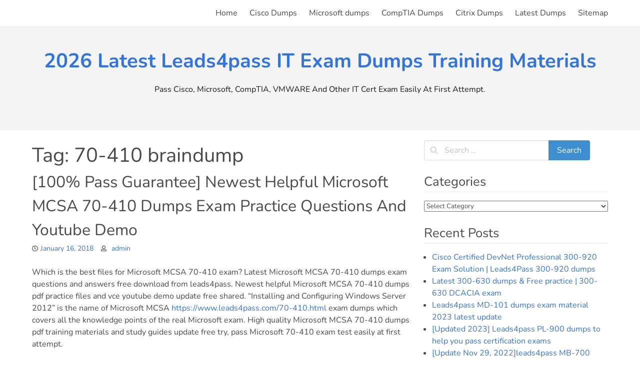

--- FILE ---
content_type: text/html; charset=UTF-8
request_url: https://www.certificationdemo.com/tag/70-410-braindump/
body_size: 12457
content:
<!doctype html>
<html lang="en-US">
<head>
	<meta charset="UTF-8">
	<meta name="viewport" content="width=device-width, initial-scale=1">
	<link rel="profile" href="https://gmpg.org/xfn/11">

	<meta name='robots' content='index, follow, max-image-preview:large, max-snippet:-1, max-video-preview:-1' />

	<!-- This site is optimized with the Yoast SEO plugin v26.6 - https://yoast.com/wordpress/plugins/seo/ -->
	<title>70-410 braindump - 2026 Latest Leads4pass IT Exam Dumps Training Materials</title>
	<link rel="canonical" href="https://www.certificationdemo.com/tag/70-410-braindump/" />
	<meta property="og:locale" content="en_US" />
	<meta property="og:type" content="article" />
	<meta property="og:title" content="70-410 braindump - 2026 Latest Leads4pass IT Exam Dumps Training Materials" />
	<meta property="og:url" content="https://www.certificationdemo.com/tag/70-410-braindump/" />
	<meta property="og:site_name" content="2026 Latest Leads4pass IT Exam Dumps Training Materials" />
	<meta name="twitter:card" content="summary_large_image" />
	<script type="application/ld+json" class="yoast-schema-graph">{"@context":"https://schema.org","@graph":[{"@type":"CollectionPage","@id":"https://www.certificationdemo.com/tag/70-410-braindump/","url":"https://www.certificationdemo.com/tag/70-410-braindump/","name":"70-410 braindump - 2026 Latest Leads4pass IT Exam Dumps Training Materials","isPartOf":{"@id":"https://www.certificationdemo.com/#website"},"breadcrumb":{"@id":"https://www.certificationdemo.com/tag/70-410-braindump/#breadcrumb"},"inLanguage":"en-US"},{"@type":"BreadcrumbList","@id":"https://www.certificationdemo.com/tag/70-410-braindump/#breadcrumb","itemListElement":[{"@type":"ListItem","position":1,"name":"Home","item":"https://www.certificationdemo.com/"},{"@type":"ListItem","position":2,"name":"70-410 braindump"}]},{"@type":"WebSite","@id":"https://www.certificationdemo.com/#website","url":"https://www.certificationdemo.com/","name":"2026 Latest Leads4pass IT Exam Dumps Training Materials","description":"Pass Cisco, Microsoft, CompTIA, VMWARE And Other IT Cert Exam Easily At First Attempt.","publisher":{"@id":"https://www.certificationdemo.com/#/schema/person/8e30c2147094e3d7347a3dc8fbe413f3"},"potentialAction":[{"@type":"SearchAction","target":{"@type":"EntryPoint","urlTemplate":"https://www.certificationdemo.com/?s={search_term_string}"},"query-input":{"@type":"PropertyValueSpecification","valueRequired":true,"valueName":"search_term_string"}}],"inLanguage":"en-US"},{"@type":["Person","Organization"],"@id":"https://www.certificationdemo.com/#/schema/person/8e30c2147094e3d7347a3dc8fbe413f3","name":"admin","image":{"@type":"ImageObject","inLanguage":"en-US","@id":"https://www.certificationdemo.com/#/schema/person/image/","url":"https://www.certificationdemo.com/wp-content/uploads/2019/08/logo.jpg","contentUrl":"https://www.certificationdemo.com/wp-content/uploads/2019/08/logo.jpg","width":298,"height":146,"caption":"admin"},"logo":{"@id":"https://www.certificationdemo.com/#/schema/person/image/"}}]}</script>
	<!-- / Yoast SEO plugin. -->


<link rel="alternate" type="application/rss+xml" title="2026 Latest Leads4pass IT Exam Dumps Training Materials &raquo; Feed" href="https://www.certificationdemo.com/feed/" />
<link rel="alternate" type="application/rss+xml" title="2026 Latest Leads4pass IT Exam Dumps Training Materials &raquo; Comments Feed" href="https://www.certificationdemo.com/comments/feed/" />
<link rel="alternate" type="application/rss+xml" title="2026 Latest Leads4pass IT Exam Dumps Training Materials &raquo; 70-410 braindump Tag Feed" href="https://www.certificationdemo.com/tag/70-410-braindump/feed/" />
<style id='wp-img-auto-sizes-contain-inline-css' type='text/css'>
img:is([sizes=auto i],[sizes^="auto," i]){contain-intrinsic-size:3000px 1500px}
/*# sourceURL=wp-img-auto-sizes-contain-inline-css */
</style>
<style id='wp-block-library-inline-css' type='text/css'>
:root{--wp-block-synced-color:#7a00df;--wp-block-synced-color--rgb:122,0,223;--wp-bound-block-color:var(--wp-block-synced-color);--wp-editor-canvas-background:#ddd;--wp-admin-theme-color:#007cba;--wp-admin-theme-color--rgb:0,124,186;--wp-admin-theme-color-darker-10:#006ba1;--wp-admin-theme-color-darker-10--rgb:0,107,160.5;--wp-admin-theme-color-darker-20:#005a87;--wp-admin-theme-color-darker-20--rgb:0,90,135;--wp-admin-border-width-focus:2px}@media (min-resolution:192dpi){:root{--wp-admin-border-width-focus:1.5px}}.wp-element-button{cursor:pointer}:root .has-very-light-gray-background-color{background-color:#eee}:root .has-very-dark-gray-background-color{background-color:#313131}:root .has-very-light-gray-color{color:#eee}:root .has-very-dark-gray-color{color:#313131}:root .has-vivid-green-cyan-to-vivid-cyan-blue-gradient-background{background:linear-gradient(135deg,#00d084,#0693e3)}:root .has-purple-crush-gradient-background{background:linear-gradient(135deg,#34e2e4,#4721fb 50%,#ab1dfe)}:root .has-hazy-dawn-gradient-background{background:linear-gradient(135deg,#faaca8,#dad0ec)}:root .has-subdued-olive-gradient-background{background:linear-gradient(135deg,#fafae1,#67a671)}:root .has-atomic-cream-gradient-background{background:linear-gradient(135deg,#fdd79a,#004a59)}:root .has-nightshade-gradient-background{background:linear-gradient(135deg,#330968,#31cdcf)}:root .has-midnight-gradient-background{background:linear-gradient(135deg,#020381,#2874fc)}:root{--wp--preset--font-size--normal:16px;--wp--preset--font-size--huge:42px}.has-regular-font-size{font-size:1em}.has-larger-font-size{font-size:2.625em}.has-normal-font-size{font-size:var(--wp--preset--font-size--normal)}.has-huge-font-size{font-size:var(--wp--preset--font-size--huge)}.has-text-align-center{text-align:center}.has-text-align-left{text-align:left}.has-text-align-right{text-align:right}.has-fit-text{white-space:nowrap!important}#end-resizable-editor-section{display:none}.aligncenter{clear:both}.items-justified-left{justify-content:flex-start}.items-justified-center{justify-content:center}.items-justified-right{justify-content:flex-end}.items-justified-space-between{justify-content:space-between}.screen-reader-text{border:0;clip-path:inset(50%);height:1px;margin:-1px;overflow:hidden;padding:0;position:absolute;width:1px;word-wrap:normal!important}.screen-reader-text:focus{background-color:#ddd;clip-path:none;color:#444;display:block;font-size:1em;height:auto;left:5px;line-height:normal;padding:15px 23px 14px;text-decoration:none;top:5px;width:auto;z-index:100000}html :where(.has-border-color){border-style:solid}html :where([style*=border-top-color]){border-top-style:solid}html :where([style*=border-right-color]){border-right-style:solid}html :where([style*=border-bottom-color]){border-bottom-style:solid}html :where([style*=border-left-color]){border-left-style:solid}html :where([style*=border-width]){border-style:solid}html :where([style*=border-top-width]){border-top-style:solid}html :where([style*=border-right-width]){border-right-style:solid}html :where([style*=border-bottom-width]){border-bottom-style:solid}html :where([style*=border-left-width]){border-left-style:solid}html :where(img[class*=wp-image-]){height:auto;max-width:100%}:where(figure){margin:0 0 1em}html :where(.is-position-sticky){--wp-admin--admin-bar--position-offset:var(--wp-admin--admin-bar--height,0px)}@media screen and (max-width:600px){html :where(.is-position-sticky){--wp-admin--admin-bar--position-offset:0px}}

/*# sourceURL=wp-block-library-inline-css */
</style><style id='global-styles-inline-css' type='text/css'>
:root{--wp--preset--aspect-ratio--square: 1;--wp--preset--aspect-ratio--4-3: 4/3;--wp--preset--aspect-ratio--3-4: 3/4;--wp--preset--aspect-ratio--3-2: 3/2;--wp--preset--aspect-ratio--2-3: 2/3;--wp--preset--aspect-ratio--16-9: 16/9;--wp--preset--aspect-ratio--9-16: 9/16;--wp--preset--color--black: #000000;--wp--preset--color--cyan-bluish-gray: #abb8c3;--wp--preset--color--white: #ffffff;--wp--preset--color--pale-pink: #f78da7;--wp--preset--color--vivid-red: #cf2e2e;--wp--preset--color--luminous-vivid-orange: #ff6900;--wp--preset--color--luminous-vivid-amber: #fcb900;--wp--preset--color--light-green-cyan: #7bdcb5;--wp--preset--color--vivid-green-cyan: #00d084;--wp--preset--color--pale-cyan-blue: #8ed1fc;--wp--preset--color--vivid-cyan-blue: #0693e3;--wp--preset--color--vivid-purple: #9b51e0;--wp--preset--gradient--vivid-cyan-blue-to-vivid-purple: linear-gradient(135deg,rgb(6,147,227) 0%,rgb(155,81,224) 100%);--wp--preset--gradient--light-green-cyan-to-vivid-green-cyan: linear-gradient(135deg,rgb(122,220,180) 0%,rgb(0,208,130) 100%);--wp--preset--gradient--luminous-vivid-amber-to-luminous-vivid-orange: linear-gradient(135deg,rgb(252,185,0) 0%,rgb(255,105,0) 100%);--wp--preset--gradient--luminous-vivid-orange-to-vivid-red: linear-gradient(135deg,rgb(255,105,0) 0%,rgb(207,46,46) 100%);--wp--preset--gradient--very-light-gray-to-cyan-bluish-gray: linear-gradient(135deg,rgb(238,238,238) 0%,rgb(169,184,195) 100%);--wp--preset--gradient--cool-to-warm-spectrum: linear-gradient(135deg,rgb(74,234,220) 0%,rgb(151,120,209) 20%,rgb(207,42,186) 40%,rgb(238,44,130) 60%,rgb(251,105,98) 80%,rgb(254,248,76) 100%);--wp--preset--gradient--blush-light-purple: linear-gradient(135deg,rgb(255,206,236) 0%,rgb(152,150,240) 100%);--wp--preset--gradient--blush-bordeaux: linear-gradient(135deg,rgb(254,205,165) 0%,rgb(254,45,45) 50%,rgb(107,0,62) 100%);--wp--preset--gradient--luminous-dusk: linear-gradient(135deg,rgb(255,203,112) 0%,rgb(199,81,192) 50%,rgb(65,88,208) 100%);--wp--preset--gradient--pale-ocean: linear-gradient(135deg,rgb(255,245,203) 0%,rgb(182,227,212) 50%,rgb(51,167,181) 100%);--wp--preset--gradient--electric-grass: linear-gradient(135deg,rgb(202,248,128) 0%,rgb(113,206,126) 100%);--wp--preset--gradient--midnight: linear-gradient(135deg,rgb(2,3,129) 0%,rgb(40,116,252) 100%);--wp--preset--font-size--small: 13px;--wp--preset--font-size--medium: 20px;--wp--preset--font-size--large: 36px;--wp--preset--font-size--x-large: 42px;--wp--preset--spacing--20: 0.44rem;--wp--preset--spacing--30: 0.67rem;--wp--preset--spacing--40: 1rem;--wp--preset--spacing--50: 1.5rem;--wp--preset--spacing--60: 2.25rem;--wp--preset--spacing--70: 3.38rem;--wp--preset--spacing--80: 5.06rem;--wp--preset--shadow--natural: 6px 6px 9px rgba(0, 0, 0, 0.2);--wp--preset--shadow--deep: 12px 12px 50px rgba(0, 0, 0, 0.4);--wp--preset--shadow--sharp: 6px 6px 0px rgba(0, 0, 0, 0.2);--wp--preset--shadow--outlined: 6px 6px 0px -3px rgb(255, 255, 255), 6px 6px rgb(0, 0, 0);--wp--preset--shadow--crisp: 6px 6px 0px rgb(0, 0, 0);}:where(.is-layout-flex){gap: 0.5em;}:where(.is-layout-grid){gap: 0.5em;}body .is-layout-flex{display: flex;}.is-layout-flex{flex-wrap: wrap;align-items: center;}.is-layout-flex > :is(*, div){margin: 0;}body .is-layout-grid{display: grid;}.is-layout-grid > :is(*, div){margin: 0;}:where(.wp-block-columns.is-layout-flex){gap: 2em;}:where(.wp-block-columns.is-layout-grid){gap: 2em;}:where(.wp-block-post-template.is-layout-flex){gap: 1.25em;}:where(.wp-block-post-template.is-layout-grid){gap: 1.25em;}.has-black-color{color: var(--wp--preset--color--black) !important;}.has-cyan-bluish-gray-color{color: var(--wp--preset--color--cyan-bluish-gray) !important;}.has-white-color{color: var(--wp--preset--color--white) !important;}.has-pale-pink-color{color: var(--wp--preset--color--pale-pink) !important;}.has-vivid-red-color{color: var(--wp--preset--color--vivid-red) !important;}.has-luminous-vivid-orange-color{color: var(--wp--preset--color--luminous-vivid-orange) !important;}.has-luminous-vivid-amber-color{color: var(--wp--preset--color--luminous-vivid-amber) !important;}.has-light-green-cyan-color{color: var(--wp--preset--color--light-green-cyan) !important;}.has-vivid-green-cyan-color{color: var(--wp--preset--color--vivid-green-cyan) !important;}.has-pale-cyan-blue-color{color: var(--wp--preset--color--pale-cyan-blue) !important;}.has-vivid-cyan-blue-color{color: var(--wp--preset--color--vivid-cyan-blue) !important;}.has-vivid-purple-color{color: var(--wp--preset--color--vivid-purple) !important;}.has-black-background-color{background-color: var(--wp--preset--color--black) !important;}.has-cyan-bluish-gray-background-color{background-color: var(--wp--preset--color--cyan-bluish-gray) !important;}.has-white-background-color{background-color: var(--wp--preset--color--white) !important;}.has-pale-pink-background-color{background-color: var(--wp--preset--color--pale-pink) !important;}.has-vivid-red-background-color{background-color: var(--wp--preset--color--vivid-red) !important;}.has-luminous-vivid-orange-background-color{background-color: var(--wp--preset--color--luminous-vivid-orange) !important;}.has-luminous-vivid-amber-background-color{background-color: var(--wp--preset--color--luminous-vivid-amber) !important;}.has-light-green-cyan-background-color{background-color: var(--wp--preset--color--light-green-cyan) !important;}.has-vivid-green-cyan-background-color{background-color: var(--wp--preset--color--vivid-green-cyan) !important;}.has-pale-cyan-blue-background-color{background-color: var(--wp--preset--color--pale-cyan-blue) !important;}.has-vivid-cyan-blue-background-color{background-color: var(--wp--preset--color--vivid-cyan-blue) !important;}.has-vivid-purple-background-color{background-color: var(--wp--preset--color--vivid-purple) !important;}.has-black-border-color{border-color: var(--wp--preset--color--black) !important;}.has-cyan-bluish-gray-border-color{border-color: var(--wp--preset--color--cyan-bluish-gray) !important;}.has-white-border-color{border-color: var(--wp--preset--color--white) !important;}.has-pale-pink-border-color{border-color: var(--wp--preset--color--pale-pink) !important;}.has-vivid-red-border-color{border-color: var(--wp--preset--color--vivid-red) !important;}.has-luminous-vivid-orange-border-color{border-color: var(--wp--preset--color--luminous-vivid-orange) !important;}.has-luminous-vivid-amber-border-color{border-color: var(--wp--preset--color--luminous-vivid-amber) !important;}.has-light-green-cyan-border-color{border-color: var(--wp--preset--color--light-green-cyan) !important;}.has-vivid-green-cyan-border-color{border-color: var(--wp--preset--color--vivid-green-cyan) !important;}.has-pale-cyan-blue-border-color{border-color: var(--wp--preset--color--pale-cyan-blue) !important;}.has-vivid-cyan-blue-border-color{border-color: var(--wp--preset--color--vivid-cyan-blue) !important;}.has-vivid-purple-border-color{border-color: var(--wp--preset--color--vivid-purple) !important;}.has-vivid-cyan-blue-to-vivid-purple-gradient-background{background: var(--wp--preset--gradient--vivid-cyan-blue-to-vivid-purple) !important;}.has-light-green-cyan-to-vivid-green-cyan-gradient-background{background: var(--wp--preset--gradient--light-green-cyan-to-vivid-green-cyan) !important;}.has-luminous-vivid-amber-to-luminous-vivid-orange-gradient-background{background: var(--wp--preset--gradient--luminous-vivid-amber-to-luminous-vivid-orange) !important;}.has-luminous-vivid-orange-to-vivid-red-gradient-background{background: var(--wp--preset--gradient--luminous-vivid-orange-to-vivid-red) !important;}.has-very-light-gray-to-cyan-bluish-gray-gradient-background{background: var(--wp--preset--gradient--very-light-gray-to-cyan-bluish-gray) !important;}.has-cool-to-warm-spectrum-gradient-background{background: var(--wp--preset--gradient--cool-to-warm-spectrum) !important;}.has-blush-light-purple-gradient-background{background: var(--wp--preset--gradient--blush-light-purple) !important;}.has-blush-bordeaux-gradient-background{background: var(--wp--preset--gradient--blush-bordeaux) !important;}.has-luminous-dusk-gradient-background{background: var(--wp--preset--gradient--luminous-dusk) !important;}.has-pale-ocean-gradient-background{background: var(--wp--preset--gradient--pale-ocean) !important;}.has-electric-grass-gradient-background{background: var(--wp--preset--gradient--electric-grass) !important;}.has-midnight-gradient-background{background: var(--wp--preset--gradient--midnight) !important;}.has-small-font-size{font-size: var(--wp--preset--font-size--small) !important;}.has-medium-font-size{font-size: var(--wp--preset--font-size--medium) !important;}.has-large-font-size{font-size: var(--wp--preset--font-size--large) !important;}.has-x-large-font-size{font-size: var(--wp--preset--font-size--x-large) !important;}
/*# sourceURL=global-styles-inline-css */
</style>

<style id='classic-theme-styles-inline-css' type='text/css'>
/*! This file is auto-generated */
.wp-block-button__link{color:#fff;background-color:#32373c;border-radius:9999px;box-shadow:none;text-decoration:none;padding:calc(.667em + 2px) calc(1.333em + 2px);font-size:1.125em}.wp-block-file__button{background:#32373c;color:#fff;text-decoration:none}
/*# sourceURL=/wp-includes/css/classic-themes.min.css */
</style>
<link rel='stylesheet' id='obulma-font-awesome-css' href='https://www.certificationdemo.com/wp-content/themes/obulma/third-party/font-awesome/css/all.min.css?ver=5.9.0' type='text/css' media='all' />
<link rel='stylesheet' id='obulma-google-fonts-css' href='https://www.certificationdemo.com/wp-content/fonts/468b8d13ff073b890d5b2261977bdbd4.css?ver=1.0.11' type='text/css' media='all' />
<link rel='stylesheet' id='obulma-style-css' href='https://www.certificationdemo.com/wp-content/themes/obulma/style.css?ver=1.0.11' type='text/css' media='all' />
<link rel='stylesheet' id='obulma-custom-css' href='https://www.certificationdemo.com/wp-content/themes/obulma/build/custom.min.css?ver=1.0.11' type='text/css' media='all' />
<script type="text/javascript" src="https://www.certificationdemo.com/wp-includes/js/jquery/jquery.min.js?ver=3.7.1" id="jquery-core-js"></script>
<script type="text/javascript" src="https://www.certificationdemo.com/wp-includes/js/jquery/jquery-migrate.min.js?ver=3.4.1" id="jquery-migrate-js"></script>
</head>

<body class="archive tag tag-70-410-braindump tag-146 wp-embed-responsive wp-theme-obulma hfeed">
<div id="page" class="site">
	<a class="skip-link screen-reader-text" href="#content">Skip to content</a>

	<nav class="navbar" role="navigation" aria-label="Main Navigation">
		<div class="container">
			<div class="navbar-brand">
				
				<a role="button" class="navbar-burger burger" aria-expanded="false" data-target="main-menu">
					<span aria-hidden="true"></span>
					<span aria-hidden="true"></span>
					<span aria-hidden="true"></span>
				</a>
			</div>

			<div id="main-menu" class="navbar-menu">
				<div class="navbar-end">
					<a class="navbar-item" href="https://www.certificationdemo.com/">Home</a>
<a class="navbar-item" href="https://www.certificationdemo.com/cisco-dumps/">Cisco Dumps</a>
<a class="navbar-item" href="https://www.certificationdemo.com/microsoft-dumps/">Microsoft dumps</a>
<a class="navbar-item" href="https://www.certificationdemo.com/comptia-dumps/">CompTIA Dumps</a>
<a class="navbar-item" href="https://www.certificationdemo.com/citrix-dumps/">Citrix Dumps</a>
<a class="navbar-item" href="https://www.certificationdemo.com/latest-dumps/">Latest Dumps</a>
<a class="navbar-item" href="https://www.certificationdemo.com/sitemap/">Sitemap</a>
				</div>
			</div>
		</div><!-- .container -->
	</nav>

	<header id="masthead" class="site-header header-content">
				<section class="hero is-light" style=" ">
			<div class="hero-body">
				<div class="container has-text-centered">
											<p class="title site-title is-1 is-spaced"><a href="https://www.certificationdemo.com/" rel="home">2026 Latest Leads4pass IT Exam Dumps Training Materials</a></p>
																	<p class="site-description subtitle">Pass Cisco, Microsoft, CompTIA, VMWARE And Other IT Cert Exam Easily At First Attempt.</p>
									</div>
			</div>
		</section>
	</header>

	<div id="content" class="site-content">
		<div class="container">
			<div class="columns">


	<div id="primary" class="content-area column is-two-thirds">
		<main id="main" class="site-main">

		
			<header class="page-header">
				<h1 class="page-title">Tag: <span>70-410 braindump</span></h1>			</header><!-- .page-header -->

			
<article id="post-216" class="post-216 post type-post status-publish format-standard hentry category-microsoft tag-70-410 tag-70-410-braindump tag-70-410-dumps tag-70-410-pdf tag-lead4pass-70-410">
	<header class="entry-header">
		<h2 class="entry-title"><a href="https://www.certificationdemo.com/newest-helpful-microsoft-mcsa-70-410-dumps/" rel="bookmark">[100% Pass Guarantee] Newest Helpful Microsoft MCSA 70-410 Dumps Exam Practice Questions And Youtube Demo</a></h2>			<div class="entry-meta">
				<span class="posted-on"><a href="https://www.certificationdemo.com/newest-helpful-microsoft-mcsa-70-410-dumps/" rel="bookmark"><time class="entry-date published" datetime="2018-01-16T08:39:48+00:00">January 16, 2018</time><time class="updated" datetime="2023-12-28T09:35:08+00:00">December 28, 2023</time></a></span><span class="byline"> <span class="author vcard"><a class="url fn n" href="https://www.certificationdemo.com/author/admin/">admin</a></span></span>			</div><!-- .entry-meta -->
			</header><!-- .entry-header -->

	
	<div class="entry-content content">
		<p>Which is the best files for Microsoft MCSA 70-410 exam? Latest Microsoft MCSA 70-410 dumps exam questions and answers free download from leads4pass. Newest helpful Microsoft MCSA 70-410 dumps pdf practice files and vce youtube demo update free shared. &#8220;Installing and Configuring Windows Server 2012&#8221; is the name of Microsoft MCSA <a href="https://www.leads4pass.com/70-410.html">https://www.leads4pass.com/70-410.html</a> exam dumps which covers all the knowledge points of the real Microsoft exam. High quality Microsoft MCSA 70-410 dumps pdf training materials and study guides update free try, pass Microsoft 70-410 exam test easily at first attempt.</p>
<p>Useful Microsoft 70-410 dumps pdf practice questions and answers: <a href="https://drive.google.com/open?id=0B_7qiYkH83VRTEVjQ2cxZVF5RGs">https://drive.google.com/open?id=0B_7qiYkH83VRTEVjQ2cxZVF5RGs</a></p>
<p>Useful Microsoft 70-412 dumps pdf practice questions and answers: <a href="https://drive.google.com/open?id=0B_7qiYkH83VRX09FNTd4Wm5NTmc">https://drive.google.com/open?id=0B_7qiYkH83VRX09FNTd4Wm5NTmc</a><br />
<img fetchpriority="high" decoding="async" class="alignnone size-full wp-image-217" src="https://www.certificationdemo.com/wp-content/uploads/2018/01/1-1.png" alt="70-410 dumps" width="456" height="612" srcset="https://www.certificationdemo.com/wp-content/uploads/2018/01/1-1.png 456w, https://www.certificationdemo.com/wp-content/uploads/2018/01/1-1-224x300.png 224w" sizes="(max-width: 456px) 100vw, 456px" /><br />
QUESTION 1<br />
You work as an administrator at L2P.com. The L2P.com network consists of a single domain named L2P.com. All servers in the L2P.com domain have Windows Server 2012 R2 installed, while domain controllers have Windows Server 2008 R2 installed.</p>
		<div class="more-link">
			<a href="https://www.certificationdemo.com/newest-helpful-microsoft-mcsa-70-410-dumps/" class="button is-info">Read More</a>
		</div><!-- .more-link -->
	</div><!-- .entry-content -->

	<footer class="entry-footer">
		<span class="cat-links"><a href="https://www.certificationdemo.com/category/microsoft/" rel="category tag">Microsoft</a></span><span class="tags-links"><a href="https://www.certificationdemo.com/tag/70-410/" rel="tag">70-410</a>, <a href="https://www.certificationdemo.com/tag/70-410-braindump/" rel="tag">70-410 braindump</a>, <a href="https://www.certificationdemo.com/tag/70-410-dumps/" rel="tag">70-410 dumps</a>, <a href="https://www.certificationdemo.com/tag/70-410-pdf/" rel="tag">70-410 pdf</a>, <a href="https://www.certificationdemo.com/tag/lead4pass-70-410/" rel="tag">lead4pass 70-410</a></span>	</footer><!-- .entry-footer -->
</article><!-- #post-216 -->

		</main><!-- #main -->
	</div><!-- #primary -->


<aside id="secondary" class="widget-area column is-one-third">
	<section id="search-2" class="widget widget_search"><form role="search" method="get" id="searchform" class="search-form" action="https://www.certificationdemo.com/">
		<div class="field has-addons">
		<div class="control has-icons-left">
			<label class="screen-reader-text" for="s7908"></label>
			<input type="text" value="" name="s" id="s7908" placeholder="Search &hellip;" class="input" /><span class="icon is-small is-left"><i class="fas fa-search"></i></span>
		</div>
		<div class="control">
			<input type="submit" name="submit" value="Search" class="button is-info" />
		</div>
	</div>
</form>
</section><section id="categories-2" class="widget widget_categories"><h2 class="widget-title">Categories</h2><form action="https://www.certificationdemo.com" method="get"><label class="screen-reader-text" for="cat">Categories</label><select  name='cat' id='cat' class='postform'>
	<option value='-1'>Select Category</option>
	<option class="level-0" value="434">Amazon&nbsp;&nbsp;(1)</option>
	<option class="level-1" value="435">&nbsp;&nbsp;&nbsp;AWS Certified Specialty&nbsp;&nbsp;(1)</option>
	<option class="level-2" value="437">&nbsp;&nbsp;&nbsp;&nbsp;&nbsp;&nbsp;Amazon MLS-C01&nbsp;&nbsp;(1)</option>
	<option class="level-2" value="442">&nbsp;&nbsp;&nbsp;&nbsp;&nbsp;&nbsp;Amazon MLS-C01 discount code&nbsp;&nbsp;(1)</option>
	<option class="level-2" value="438">&nbsp;&nbsp;&nbsp;&nbsp;&nbsp;&nbsp;Amazon MLS-C01 dumps&nbsp;&nbsp;(1)</option>
	<option class="level-2" value="440">&nbsp;&nbsp;&nbsp;&nbsp;&nbsp;&nbsp;Amazon MLS-C01 exam questions&nbsp;&nbsp;(1)</option>
	<option class="level-2" value="439">&nbsp;&nbsp;&nbsp;&nbsp;&nbsp;&nbsp;Amazon MLS-C01 pdf&nbsp;&nbsp;(1)</option>
	<option class="level-2" value="441">&nbsp;&nbsp;&nbsp;&nbsp;&nbsp;&nbsp;Amazon MLS-C01 practice test&nbsp;&nbsp;(1)</option>
	<option class="level-2" value="436">&nbsp;&nbsp;&nbsp;&nbsp;&nbsp;&nbsp;AWS Certified Machine Learning &#8211; Specialty (MLS-C01)&nbsp;&nbsp;(1)</option>
	<option class="level-0" value="7">Cisco&nbsp;&nbsp;(29)</option>
	<option class="level-1" value="226">&nbsp;&nbsp;&nbsp;CCNA Cyber Ops&nbsp;&nbsp;(2)</option>
	<option class="level-1" value="541">&nbsp;&nbsp;&nbsp;CCNP Data Center&nbsp;&nbsp;(2)</option>
	<option class="level-2" value="608">&nbsp;&nbsp;&nbsp;&nbsp;&nbsp;&nbsp;300-630&nbsp;&nbsp;(1)</option>
	<option class="level-2" value="613">&nbsp;&nbsp;&nbsp;&nbsp;&nbsp;&nbsp;300-630 certification exam&nbsp;&nbsp;(1)</option>
	<option class="level-2" value="615">&nbsp;&nbsp;&nbsp;&nbsp;&nbsp;&nbsp;300-630 DCACIA dumps&nbsp;&nbsp;(1)</option>
	<option class="level-2" value="614">&nbsp;&nbsp;&nbsp;&nbsp;&nbsp;&nbsp;300-630 DCACIA exam&nbsp;&nbsp;(1)</option>
	<option class="level-2" value="609">&nbsp;&nbsp;&nbsp;&nbsp;&nbsp;&nbsp;300-630 dumps&nbsp;&nbsp;(1)</option>
	<option class="level-2" value="610">&nbsp;&nbsp;&nbsp;&nbsp;&nbsp;&nbsp;300-630 dumps 2023&nbsp;&nbsp;(1)</option>
	<option class="level-2" value="611">&nbsp;&nbsp;&nbsp;&nbsp;&nbsp;&nbsp;300-630 exam materials&nbsp;&nbsp;(1)</option>
	<option class="level-2" value="612">&nbsp;&nbsp;&nbsp;&nbsp;&nbsp;&nbsp;300-630 online practice&nbsp;&nbsp;(1)</option>
	<option class="level-2" value="542">&nbsp;&nbsp;&nbsp;&nbsp;&nbsp;&nbsp;300-635 DCAUTO exam&nbsp;&nbsp;(1)</option>
	<option class="level-2" value="543">&nbsp;&nbsp;&nbsp;&nbsp;&nbsp;&nbsp;Cisco 300-635 dumps&nbsp;&nbsp;(1)</option>
	<option class="level-2" value="544">&nbsp;&nbsp;&nbsp;&nbsp;&nbsp;&nbsp;Cisco 300-635 dumps exam questions and answers&nbsp;&nbsp;(1)</option>
	<option class="level-2" value="545">&nbsp;&nbsp;&nbsp;&nbsp;&nbsp;&nbsp;Cisco 300-635 PDF&nbsp;&nbsp;(1)</option>
	<option class="level-1" value="238">&nbsp;&nbsp;&nbsp;CCNP Routing &amp; Switching&nbsp;&nbsp;(1)</option>
	<option class="level-1" value="207">&nbsp;&nbsp;&nbsp;CCNP Security&nbsp;&nbsp;(1)</option>
	<option class="level-1" value="554">&nbsp;&nbsp;&nbsp;CCT Routing and Switching&nbsp;&nbsp;(1)</option>
	<option class="level-2" value="555">&nbsp;&nbsp;&nbsp;&nbsp;&nbsp;&nbsp;About 100-490 RSTECH&nbsp;&nbsp;(1)</option>
	<option class="level-2" value="560">&nbsp;&nbsp;&nbsp;&nbsp;&nbsp;&nbsp;CCT Routing and Switching 100-490 DUMPS&nbsp;&nbsp;(1)</option>
	<option class="level-2" value="561">&nbsp;&nbsp;&nbsp;&nbsp;&nbsp;&nbsp;CCT Routing and Switching 100-490 PDF Download&nbsp;&nbsp;(1)</option>
	<option class="level-2" value="559">&nbsp;&nbsp;&nbsp;&nbsp;&nbsp;&nbsp;CCT Routing and Switching 100-490 RSTECH exam material&nbsp;&nbsp;(1)</option>
	<option class="level-2" value="556">&nbsp;&nbsp;&nbsp;&nbsp;&nbsp;&nbsp;Cisco 100-490 RSTECH dumps&nbsp;&nbsp;(1)</option>
	<option class="level-2" value="558">&nbsp;&nbsp;&nbsp;&nbsp;&nbsp;&nbsp;Cisco CCT Routing and Switching Certification&nbsp;&nbsp;(1)</option>
	<option class="level-2" value="557">&nbsp;&nbsp;&nbsp;&nbsp;&nbsp;&nbsp;CISCO RSTECH EXAM MATERIAL&nbsp;&nbsp;(1)</option>
	<option class="level-1" value="485">&nbsp;&nbsp;&nbsp;Cisco Advanced Collaboration Architecture Specialization&nbsp;&nbsp;(1)</option>
	<option class="level-2" value="490">&nbsp;&nbsp;&nbsp;&nbsp;&nbsp;&nbsp;500-325 Cisco Collaboration Servers and Appliances&nbsp;&nbsp;(1)</option>
	<option class="level-2" value="486">&nbsp;&nbsp;&nbsp;&nbsp;&nbsp;&nbsp;500-325 exam dumps&nbsp;&nbsp;(1)</option>
	<option class="level-2" value="488">&nbsp;&nbsp;&nbsp;&nbsp;&nbsp;&nbsp;500-325 exam questions&nbsp;&nbsp;(1)</option>
	<option class="level-2" value="489">&nbsp;&nbsp;&nbsp;&nbsp;&nbsp;&nbsp;500-325 free dumps&nbsp;&nbsp;(1)</option>
	<option class="level-2" value="487">&nbsp;&nbsp;&nbsp;&nbsp;&nbsp;&nbsp;500-325 practice test&nbsp;&nbsp;(1)</option>
	<option class="level-1" value="212">&nbsp;&nbsp;&nbsp;Cisco Business Architecture Analyst&nbsp;&nbsp;(1)</option>
	<option class="level-1" value="388">&nbsp;&nbsp;&nbsp;Cisco CCNP&nbsp;&nbsp;(2)</option>
	<option class="level-2" value="389">&nbsp;&nbsp;&nbsp;&nbsp;&nbsp;&nbsp;300-610 Designing Cisco Data Center Infrastructure (DCID)&nbsp;&nbsp;(1)</option>
	<option class="level-2" value="400">&nbsp;&nbsp;&nbsp;&nbsp;&nbsp;&nbsp;300-615 Troubleshooting Cisco Data Center Infrastructure (DCIT)&nbsp;&nbsp;(1)</option>
	<option class="level-2" value="390">&nbsp;&nbsp;&nbsp;&nbsp;&nbsp;&nbsp;Cisco 300-610&nbsp;&nbsp;(1)</option>
	<option class="level-2" value="391">&nbsp;&nbsp;&nbsp;&nbsp;&nbsp;&nbsp;cisco 300-610 dumps&nbsp;&nbsp;(1)</option>
	<option class="level-2" value="393">&nbsp;&nbsp;&nbsp;&nbsp;&nbsp;&nbsp;cisco 300-610 exam questions&nbsp;&nbsp;(1)</option>
	<option class="level-2" value="392">&nbsp;&nbsp;&nbsp;&nbsp;&nbsp;&nbsp;cisco 300-610 practice test&nbsp;&nbsp;(1)</option>
	<option class="level-2" value="401">&nbsp;&nbsp;&nbsp;&nbsp;&nbsp;&nbsp;Cisco 300-615&nbsp;&nbsp;(1)</option>
	<option class="level-2" value="402">&nbsp;&nbsp;&nbsp;&nbsp;&nbsp;&nbsp;Cisco 300-615 dumps&nbsp;&nbsp;(1)</option>
	<option class="level-2" value="403">&nbsp;&nbsp;&nbsp;&nbsp;&nbsp;&nbsp;Cisco 300-615 exam questions&nbsp;&nbsp;(1)</option>
	<option class="level-2" value="404">&nbsp;&nbsp;&nbsp;&nbsp;&nbsp;&nbsp;Cisco 300-615 practice test&nbsp;&nbsp;(1)</option>
	<option class="level-1" value="510">&nbsp;&nbsp;&nbsp;Cisco Certified DevNet Professional&nbsp;&nbsp;(3)</option>
	<option class="level-2" value="626">&nbsp;&nbsp;&nbsp;&nbsp;&nbsp;&nbsp;300-920&nbsp;&nbsp;(1)</option>
	<option class="level-2" value="511">&nbsp;&nbsp;&nbsp;&nbsp;&nbsp;&nbsp;300-920 Developing Applications for Cisco Webex and Webex Devices&nbsp;&nbsp;(2)</option>
	<option class="level-2" value="512">&nbsp;&nbsp;&nbsp;&nbsp;&nbsp;&nbsp;300-920 DEVWBX&nbsp;&nbsp;(2)</option>
	<option class="level-2" value="630">&nbsp;&nbsp;&nbsp;&nbsp;&nbsp;&nbsp;300-920 DEVWBX dumps&nbsp;&nbsp;(1)</option>
	<option class="level-2" value="627">&nbsp;&nbsp;&nbsp;&nbsp;&nbsp;&nbsp;300-920 dumps&nbsp;&nbsp;(1)</option>
	<option class="level-2" value="628">&nbsp;&nbsp;&nbsp;&nbsp;&nbsp;&nbsp;300-920 dumps 2023&nbsp;&nbsp;(1)</option>
	<option class="level-2" value="629">&nbsp;&nbsp;&nbsp;&nbsp;&nbsp;&nbsp;300-920 exam questions&nbsp;&nbsp;(1)</option>
	<option class="level-2" value="532">&nbsp;&nbsp;&nbsp;&nbsp;&nbsp;&nbsp;Cisco CCDP 300-910 Braindumps&nbsp;&nbsp;(1)</option>
	<option class="level-2" value="526">&nbsp;&nbsp;&nbsp;&nbsp;&nbsp;&nbsp;Cisco CCDP 300-910 dumps&nbsp;&nbsp;(1)</option>
	<option class="level-2" value="529">&nbsp;&nbsp;&nbsp;&nbsp;&nbsp;&nbsp;Cisco CCDP 300-910 exam dumps&nbsp;&nbsp;(1)</option>
	<option class="level-2" value="534">&nbsp;&nbsp;&nbsp;&nbsp;&nbsp;&nbsp;Cisco CCDP 300-910 exam topics&nbsp;&nbsp;(1)</option>
	<option class="level-2" value="533">&nbsp;&nbsp;&nbsp;&nbsp;&nbsp;&nbsp;Cisco CCDP 300-910 free dumps&nbsp;&nbsp;(1)</option>
	<option class="level-2" value="527">&nbsp;&nbsp;&nbsp;&nbsp;&nbsp;&nbsp;Cisco CCDP 300-910 PDF&nbsp;&nbsp;(1)</option>
	<option class="level-2" value="530">&nbsp;&nbsp;&nbsp;&nbsp;&nbsp;&nbsp;Cisco CCDP 300-910 Practice Test&nbsp;&nbsp;(1)</option>
	<option class="level-2" value="531">&nbsp;&nbsp;&nbsp;&nbsp;&nbsp;&nbsp;Cisco CCDP 300-910 Study Guide&nbsp;&nbsp;(1)</option>
	<option class="level-2" value="528">&nbsp;&nbsp;&nbsp;&nbsp;&nbsp;&nbsp;Cisco CCDP 300-910 VCE&nbsp;&nbsp;(1)</option>
	<option class="level-2" value="513">&nbsp;&nbsp;&nbsp;&nbsp;&nbsp;&nbsp;Cisco Professional Certification 300-920&nbsp;&nbsp;(3)</option>
	<option class="level-1" value="496">&nbsp;&nbsp;&nbsp;Cisco Certified Specialist&nbsp;&nbsp;(1)</option>
	<option class="level-2" value="497">&nbsp;&nbsp;&nbsp;&nbsp;&nbsp;&nbsp;300-630 Implementing Cisco Application Centric Infrastructure &#8211; Advanced (DCACIA)&nbsp;&nbsp;(1)</option>
	<option class="level-2" value="498">&nbsp;&nbsp;&nbsp;&nbsp;&nbsp;&nbsp;Cisco 300-630 Exam Dumps&nbsp;&nbsp;(1)</option>
	<option class="level-2" value="499">&nbsp;&nbsp;&nbsp;&nbsp;&nbsp;&nbsp;Cisco 300-630 Exam Questions&nbsp;&nbsp;(1)</option>
	<option class="level-2" value="500">&nbsp;&nbsp;&nbsp;&nbsp;&nbsp;&nbsp;Cisco 300-630 Free Dumps&nbsp;&nbsp;(1)</option>
	<option class="level-0" value="125">Cisco news&nbsp;&nbsp;(1)</option>
	<option class="level-0" value="138">Citrix&nbsp;&nbsp;(5)</option>
	<option class="level-1" value="460">&nbsp;&nbsp;&nbsp;Citrix CCE-V&nbsp;&nbsp;(1)</option>
	<option class="level-2" value="461">&nbsp;&nbsp;&nbsp;&nbsp;&nbsp;&nbsp;1y0-402 Citrix XenApp and XenDesktop 7.15 Assessment, Design and Advanced Configurations&nbsp;&nbsp;(1)</option>
	<option class="level-2" value="462">&nbsp;&nbsp;&nbsp;&nbsp;&nbsp;&nbsp;1Y0-402 dumps&nbsp;&nbsp;(1)</option>
	<option class="level-2" value="464">&nbsp;&nbsp;&nbsp;&nbsp;&nbsp;&nbsp;1Y0-402 exam prep&nbsp;&nbsp;(1)</option>
	<option class="level-2" value="463">&nbsp;&nbsp;&nbsp;&nbsp;&nbsp;&nbsp;1Y0-402 exam tips&nbsp;&nbsp;(1)</option>
	<option class="level-2" value="465">&nbsp;&nbsp;&nbsp;&nbsp;&nbsp;&nbsp;1Y0-402 study guide&nbsp;&nbsp;(1)</option>
	<option class="level-1" value="469">&nbsp;&nbsp;&nbsp;Citrix Other Certification&nbsp;&nbsp;(2)</option>
	<option class="level-2" value="470">&nbsp;&nbsp;&nbsp;&nbsp;&nbsp;&nbsp;1Y0-403 Citrix Virtual Apps and Desktops 7 Assessment, Design and Advanced Configurations&nbsp;&nbsp;(1)</option>
	<option class="level-2" value="471">&nbsp;&nbsp;&nbsp;&nbsp;&nbsp;&nbsp;1Y0-403 dumps&nbsp;&nbsp;(1)</option>
	<option class="level-2" value="473">&nbsp;&nbsp;&nbsp;&nbsp;&nbsp;&nbsp;1Y0-403 exam prep&nbsp;&nbsp;(1)</option>
	<option class="level-2" value="472">&nbsp;&nbsp;&nbsp;&nbsp;&nbsp;&nbsp;1Y0-403 exam tips&nbsp;&nbsp;(1)</option>
	<option class="level-2" value="480">&nbsp;&nbsp;&nbsp;&nbsp;&nbsp;&nbsp;1Y0-440 Architecting a Citrix Networking Solution&nbsp;&nbsp;(1)</option>
	<option class="level-2" value="477">&nbsp;&nbsp;&nbsp;&nbsp;&nbsp;&nbsp;1Y0-440 dumps&nbsp;&nbsp;(1)</option>
	<option class="level-2" value="478">&nbsp;&nbsp;&nbsp;&nbsp;&nbsp;&nbsp;1y0-440 exam prep&nbsp;&nbsp;(1)</option>
	<option class="level-2" value="479">&nbsp;&nbsp;&nbsp;&nbsp;&nbsp;&nbsp;1Y0-440 exam tips&nbsp;&nbsp;(1)</option>
	<option class="level-1" value="450">&nbsp;&nbsp;&nbsp;Citrix Virtual Apps&nbsp;&nbsp;(1)</option>
	<option class="level-2" value="451">&nbsp;&nbsp;&nbsp;&nbsp;&nbsp;&nbsp;1Y0-204 Citrix Virtual Apps and Desktops 7 Administration&nbsp;&nbsp;(1)</option>
	<option class="level-2" value="452">&nbsp;&nbsp;&nbsp;&nbsp;&nbsp;&nbsp;1Y0-204 dumps&nbsp;&nbsp;(1)</option>
	<option class="level-2" value="454">&nbsp;&nbsp;&nbsp;&nbsp;&nbsp;&nbsp;1Y0-204 exam prep&nbsp;&nbsp;(1)</option>
	<option class="level-2" value="455">&nbsp;&nbsp;&nbsp;&nbsp;&nbsp;&nbsp;1Y0-204 exam tips&nbsp;&nbsp;(1)</option>
	<option class="level-2" value="456">&nbsp;&nbsp;&nbsp;&nbsp;&nbsp;&nbsp;1y0-204 study guide&nbsp;&nbsp;(1)</option>
	<option class="level-0" value="57">CompTIA&nbsp;&nbsp;(6)</option>
	<option class="level-1" value="420">&nbsp;&nbsp;&nbsp;CompTIA Linux+&nbsp;&nbsp;(1)</option>
	<option class="level-2" value="427">&nbsp;&nbsp;&nbsp;&nbsp;&nbsp;&nbsp;comptia linux+ xk0-004 exam questions&nbsp;&nbsp;(1)</option>
	<option class="level-2" value="425">&nbsp;&nbsp;&nbsp;&nbsp;&nbsp;&nbsp;comptia linux+ xk0-004 pdf&nbsp;&nbsp;(1)</option>
	<option class="level-2" value="426">&nbsp;&nbsp;&nbsp;&nbsp;&nbsp;&nbsp;comptia linux+ xk0-004 practice exam&nbsp;&nbsp;(1)</option>
	<option class="level-2" value="422">&nbsp;&nbsp;&nbsp;&nbsp;&nbsp;&nbsp;CompTIA XK0-004&nbsp;&nbsp;(1)</option>
	<option class="level-2" value="428">&nbsp;&nbsp;&nbsp;&nbsp;&nbsp;&nbsp;CompTIA XK0-004 discount code&nbsp;&nbsp;(1)</option>
	<option class="level-2" value="424">&nbsp;&nbsp;&nbsp;&nbsp;&nbsp;&nbsp;CompTIA XK0-004 dumps&nbsp;&nbsp;(1)</option>
	<option class="level-2" value="423">&nbsp;&nbsp;&nbsp;&nbsp;&nbsp;&nbsp;CompTIA XK0-004 pdf&nbsp;&nbsp;(1)</option>
	<option class="level-2" value="421">&nbsp;&nbsp;&nbsp;&nbsp;&nbsp;&nbsp;xk0-004 CompTIA Linux+ Certification Exam&nbsp;&nbsp;(1)</option>
	<option class="level-1" value="519">&nbsp;&nbsp;&nbsp;CompTIA Network+&nbsp;&nbsp;(1)</option>
	<option class="level-2" value="521">&nbsp;&nbsp;&nbsp;&nbsp;&nbsp;&nbsp;CompTIA Network+ certification exam&nbsp;&nbsp;(1)</option>
	<option class="level-2" value="520">&nbsp;&nbsp;&nbsp;&nbsp;&nbsp;&nbsp;n10-008 CompTIA Network+&nbsp;&nbsp;(1)</option>
	<option class="level-0" value="233">ECCouncil&nbsp;&nbsp;(1)</option>
	<option class="level-1" value="234">&nbsp;&nbsp;&nbsp;312-49v9 dumps&nbsp;&nbsp;(1)</option>
	<option class="level-0" value="244">HP&nbsp;&nbsp;(1)</option>
	<option class="level-1" value="264">&nbsp;&nbsp;&nbsp;Aruba ACMA Exam certification 2020&nbsp;&nbsp;(1)</option>
	<option class="level-2" value="269">&nbsp;&nbsp;&nbsp;&nbsp;&nbsp;&nbsp;Aruba Certified Mobility Associate Exam&nbsp;&nbsp;(1)</option>
	<option class="level-2" value="265">&nbsp;&nbsp;&nbsp;&nbsp;&nbsp;&nbsp;aruba hpe6-a70&nbsp;&nbsp;(1)</option>
	<option class="level-2" value="266">&nbsp;&nbsp;&nbsp;&nbsp;&nbsp;&nbsp;aruba hpe6-a70 dumps&nbsp;&nbsp;(1)</option>
	<option class="level-2" value="267">&nbsp;&nbsp;&nbsp;&nbsp;&nbsp;&nbsp;aruba hpe6-a70 pdf&nbsp;&nbsp;(1)</option>
	<option class="level-2" value="268">&nbsp;&nbsp;&nbsp;&nbsp;&nbsp;&nbsp;aruba hpe6-a70 questions&nbsp;&nbsp;(1)</option>
	<option class="level-1" value="245">&nbsp;&nbsp;&nbsp;HP Sales Certified Exam certification 2020&nbsp;&nbsp;(1)</option>
	<option class="level-2" value="259">&nbsp;&nbsp;&nbsp;&nbsp;&nbsp;&nbsp;aruba hpe2-w02&nbsp;&nbsp;(1)</option>
	<option class="level-2" value="247">&nbsp;&nbsp;&nbsp;&nbsp;&nbsp;&nbsp;exam preparation guide for hp2-h88&nbsp;&nbsp;(1)</option>
	<option class="level-2" value="246">&nbsp;&nbsp;&nbsp;&nbsp;&nbsp;&nbsp;hp hp2-h88&nbsp;&nbsp;(1)</option>
	<option class="level-2" value="249">&nbsp;&nbsp;&nbsp;&nbsp;&nbsp;&nbsp;hp hp2-h88 dumps&nbsp;&nbsp;(1)</option>
	<option class="level-2" value="250">&nbsp;&nbsp;&nbsp;&nbsp;&nbsp;&nbsp;hp hp2-h88 pdf&nbsp;&nbsp;(1)</option>
	<option class="level-2" value="251">&nbsp;&nbsp;&nbsp;&nbsp;&nbsp;&nbsp;hp hp2-h88 questions&nbsp;&nbsp;(1)</option>
	<option class="level-2" value="258">&nbsp;&nbsp;&nbsp;&nbsp;&nbsp;&nbsp;hpe hpe2-w02&nbsp;&nbsp;(1)</option>
	<option class="level-2" value="260">&nbsp;&nbsp;&nbsp;&nbsp;&nbsp;&nbsp;hpe hpe2-w02 dumps&nbsp;&nbsp;(1)</option>
	<option class="level-2" value="262">&nbsp;&nbsp;&nbsp;&nbsp;&nbsp;&nbsp;hpe hpe2-w02 exam questions&nbsp;&nbsp;(1)</option>
	<option class="level-2" value="261">&nbsp;&nbsp;&nbsp;&nbsp;&nbsp;&nbsp;hpe hpe2-w02 pdf&nbsp;&nbsp;(1)</option>
	<option class="level-2" value="263">&nbsp;&nbsp;&nbsp;&nbsp;&nbsp;&nbsp;Selling Aruba Products and Solutions&nbsp;&nbsp;(1)</option>
	<option class="level-2" value="248">&nbsp;&nbsp;&nbsp;&nbsp;&nbsp;&nbsp;Selling HP Business Personal Systems Hardware 2019&nbsp;&nbsp;(1)</option>
	<option class="level-1" value="252">&nbsp;&nbsp;&nbsp;HPE ASE Exam certification 2020&nbsp;&nbsp;(1)</option>
	<option class="level-2" value="257">&nbsp;&nbsp;&nbsp;&nbsp;&nbsp;&nbsp;Designing HPE Hybrid IT Solutions&nbsp;&nbsp;(1)</option>
	<option class="level-2" value="253">&nbsp;&nbsp;&nbsp;&nbsp;&nbsp;&nbsp;hp HPE0-S57&nbsp;&nbsp;(1)</option>
	<option class="level-2" value="254">&nbsp;&nbsp;&nbsp;&nbsp;&nbsp;&nbsp;hp HPE0-S57 dumps&nbsp;&nbsp;(1)</option>
	<option class="level-2" value="256">&nbsp;&nbsp;&nbsp;&nbsp;&nbsp;&nbsp;hp HPE0-S57 exam questions&nbsp;&nbsp;(1)</option>
	<option class="level-2" value="255">&nbsp;&nbsp;&nbsp;&nbsp;&nbsp;&nbsp;hp HPE0-S57 pdf&nbsp;&nbsp;(1)</option>
	<option class="level-0" value="19">Lpi&nbsp;&nbsp;(1)</option>
	<option class="level-0" value="8">Microsoft&nbsp;&nbsp;(29)</option>
	<option class="level-1" value="217">&nbsp;&nbsp;&nbsp;Dynamics 365 for Finance and Operations&nbsp;&nbsp;(1)</option>
	<option class="level-1" value="222">&nbsp;&nbsp;&nbsp;MCSA&nbsp;&nbsp;(2)</option>
	<option class="level-1" value="592">&nbsp;&nbsp;&nbsp;md-101&nbsp;&nbsp;(1)</option>
	<option class="level-1" value="593">&nbsp;&nbsp;&nbsp;md-101 dumps&nbsp;&nbsp;(1)</option>
	<option class="level-1" value="594">&nbsp;&nbsp;&nbsp;md-101 dumps 2023&nbsp;&nbsp;(1)</option>
	<option class="level-1" value="596">&nbsp;&nbsp;&nbsp;md-101 exam practice&nbsp;&nbsp;(1)</option>
	<option class="level-1" value="595">&nbsp;&nbsp;&nbsp;md-101 exam questions&nbsp;&nbsp;(1)</option>
	<option class="level-1" value="597">&nbsp;&nbsp;&nbsp;md-101 Managing Modern Desktops&nbsp;&nbsp;(1)</option>
	<option class="level-1" value="328">&nbsp;&nbsp;&nbsp;Microsoft Certified Solutions Associate Exam certification 2020&nbsp;&nbsp;(1)</option>
	<option class="level-2" value="330">&nbsp;&nbsp;&nbsp;&nbsp;&nbsp;&nbsp;Microsoft 70-743&nbsp;&nbsp;(1)</option>
	<option class="level-2" value="333">&nbsp;&nbsp;&nbsp;&nbsp;&nbsp;&nbsp;microsoft 70-743 dumps&nbsp;&nbsp;(1)</option>
	<option class="level-2" value="331">&nbsp;&nbsp;&nbsp;&nbsp;&nbsp;&nbsp;microsoft 70-743 exam dumps&nbsp;&nbsp;(1)</option>
	<option class="level-2" value="332">&nbsp;&nbsp;&nbsp;&nbsp;&nbsp;&nbsp;microsoft 70-743 pdf&nbsp;&nbsp;(1)</option>
	<option class="level-2" value="329">&nbsp;&nbsp;&nbsp;&nbsp;&nbsp;&nbsp;Upgrading Your Skills to MCSA: Windows Server 2016&nbsp;&nbsp;(1)</option>
	<option class="level-1" value="372">&nbsp;&nbsp;&nbsp;Microsoft Fundamentals&nbsp;&nbsp;(2)</option>
	<option class="level-2" value="374">&nbsp;&nbsp;&nbsp;&nbsp;&nbsp;&nbsp;Microsoft PL-900&nbsp;&nbsp;(2)</option>
	<option class="level-2" value="577">&nbsp;&nbsp;&nbsp;&nbsp;&nbsp;&nbsp;Microsoft pl-900 dumps&nbsp;&nbsp;(1)</option>
	<option class="level-2" value="578">&nbsp;&nbsp;&nbsp;&nbsp;&nbsp;&nbsp;Microsoft pl-900 dumps 2023&nbsp;&nbsp;(1)</option>
	<option class="level-2" value="579">&nbsp;&nbsp;&nbsp;&nbsp;&nbsp;&nbsp;Microsoft pl-900 exam questions&nbsp;&nbsp;(1)</option>
	<option class="level-2" value="375">&nbsp;&nbsp;&nbsp;&nbsp;&nbsp;&nbsp;microsoft pl-900 practice exam&nbsp;&nbsp;(2)</option>
	<option class="level-2" value="580">&nbsp;&nbsp;&nbsp;&nbsp;&nbsp;&nbsp;Microsoft pl-900 practice test&nbsp;&nbsp;(1)</option>
	<option class="level-2" value="379">&nbsp;&nbsp;&nbsp;&nbsp;&nbsp;&nbsp;microsoft power platform fundamentals dumps&nbsp;&nbsp;(1)</option>
	<option class="level-2" value="378">&nbsp;&nbsp;&nbsp;&nbsp;&nbsp;&nbsp;microsoft power platform fundamentals pdf&nbsp;&nbsp;(1)</option>
	<option class="level-2" value="377">&nbsp;&nbsp;&nbsp;&nbsp;&nbsp;&nbsp;microsoft power platform fundamentals practice exam&nbsp;&nbsp;(1)</option>
	<option class="level-2" value="380">&nbsp;&nbsp;&nbsp;&nbsp;&nbsp;&nbsp;microsoft power platform fundamentals questions&nbsp;&nbsp;(1)</option>
	<option class="level-2" value="373">&nbsp;&nbsp;&nbsp;&nbsp;&nbsp;&nbsp;pl-900 Microsoft Power Platform Fundamentals&nbsp;&nbsp;(2)</option>
	<option class="level-2" value="376">&nbsp;&nbsp;&nbsp;&nbsp;&nbsp;&nbsp;pl-900 microsoft power platform fundamentals certification&nbsp;&nbsp;(2)</option>
	<option class="level-1" value="287">&nbsp;&nbsp;&nbsp;microsoft md-100&nbsp;&nbsp;(1)</option>
	<option class="level-1" value="292">&nbsp;&nbsp;&nbsp;microsoft md-100 dumps&nbsp;&nbsp;(1)</option>
	<option class="level-1" value="290">&nbsp;&nbsp;&nbsp;microsoft md-100 exam&nbsp;&nbsp;(1)</option>
	<option class="level-1" value="288">&nbsp;&nbsp;&nbsp;microsoft md-100 practice test&nbsp;&nbsp;(1)</option>
	<option class="level-1" value="291">&nbsp;&nbsp;&nbsp;microsoft md-100 practice test questions&nbsp;&nbsp;(1)</option>
	<option class="level-1" value="289">&nbsp;&nbsp;&nbsp;microsoft md-100 study guide&nbsp;&nbsp;(1)</option>
	<option class="level-1" value="302">&nbsp;&nbsp;&nbsp;microsoft md-101&nbsp;&nbsp;(2)</option>
	<option class="level-1" value="306">&nbsp;&nbsp;&nbsp;microsoft md-101 exam dumps&nbsp;&nbsp;(2)</option>
	<option class="level-1" value="303">&nbsp;&nbsp;&nbsp;microsoft md-101 pdf&nbsp;&nbsp;(2)</option>
	<option class="level-1" value="304">&nbsp;&nbsp;&nbsp;microsoft md-101 practice test&nbsp;&nbsp;(2)</option>
	<option class="level-1" value="305">&nbsp;&nbsp;&nbsp;microsoft md-101 study guide&nbsp;&nbsp;(2)</option>
	<option class="level-1" value="338">&nbsp;&nbsp;&nbsp;Microsoft Role-based&nbsp;&nbsp;(5)</option>
	<option class="level-2" value="339">&nbsp;&nbsp;&nbsp;&nbsp;&nbsp;&nbsp;MB-320 Microsoft Dynamics 365 Supply Chain Management, Manufacturing&nbsp;&nbsp;(2)</option>
	<option class="level-2" value="349">&nbsp;&nbsp;&nbsp;&nbsp;&nbsp;&nbsp;MB-330 Microsoft Dynamics 365 Supply Chain Management&nbsp;&nbsp;(1)</option>
	<option class="level-2" value="360">&nbsp;&nbsp;&nbsp;&nbsp;&nbsp;&nbsp;mb-700 Microsoft Dynamics 365 Finance and Operations Apps Solution Architect&nbsp;&nbsp;(2)</option>
	<option class="level-2" value="340">&nbsp;&nbsp;&nbsp;&nbsp;&nbsp;&nbsp;Microsoft MB-320&nbsp;&nbsp;(2)</option>
	<option class="level-2" value="341">&nbsp;&nbsp;&nbsp;&nbsp;&nbsp;&nbsp;Microsoft MB-320 dumps&nbsp;&nbsp;(2)</option>
	<option class="level-2" value="343">&nbsp;&nbsp;&nbsp;&nbsp;&nbsp;&nbsp;Microsoft MB-320 exam dumps&nbsp;&nbsp;(2)</option>
	<option class="level-2" value="342">&nbsp;&nbsp;&nbsp;&nbsp;&nbsp;&nbsp;Microsoft MB-320 exam questions&nbsp;&nbsp;(2)</option>
	<option class="level-2" value="350">&nbsp;&nbsp;&nbsp;&nbsp;&nbsp;&nbsp;Microsoft MB-330&nbsp;&nbsp;(1)</option>
	<option class="level-2" value="353">&nbsp;&nbsp;&nbsp;&nbsp;&nbsp;&nbsp;Microsoft MB-330 dumps&nbsp;&nbsp;(1)</option>
	<option class="level-2" value="352">&nbsp;&nbsp;&nbsp;&nbsp;&nbsp;&nbsp;Microsoft MB-330 exam dumps&nbsp;&nbsp;(1)</option>
	<option class="level-2" value="351">&nbsp;&nbsp;&nbsp;&nbsp;&nbsp;&nbsp;Microsoft MB-330 exam questions&nbsp;&nbsp;(1)</option>
	<option class="level-2" value="354">&nbsp;&nbsp;&nbsp;&nbsp;&nbsp;&nbsp;Microsoft MB-330 pdf&nbsp;&nbsp;(1)</option>
	<option class="level-2" value="361">&nbsp;&nbsp;&nbsp;&nbsp;&nbsp;&nbsp;Microsoft MB-700&nbsp;&nbsp;(2)</option>
	<option class="level-2" value="362">&nbsp;&nbsp;&nbsp;&nbsp;&nbsp;&nbsp;Microsoft MB-700 dumps&nbsp;&nbsp;(2)</option>
	<option class="level-2" value="363">&nbsp;&nbsp;&nbsp;&nbsp;&nbsp;&nbsp;Microsoft MB-700 exam dumps&nbsp;&nbsp;(2)</option>
	<option class="level-2" value="364">&nbsp;&nbsp;&nbsp;&nbsp;&nbsp;&nbsp;Microsoft MB-700 exam questions&nbsp;&nbsp;(2)</option>
	<option class="level-2" value="365">&nbsp;&nbsp;&nbsp;&nbsp;&nbsp;&nbsp;Microsoft MB-700 pdf&nbsp;&nbsp;(2)</option>
	<option class="level-0" value="25">Oracle&nbsp;&nbsp;(3)</option>
	<option class="level-0" value="1">Uncategorized&nbsp;&nbsp;(1)</option>
	<option class="level-0" value="307">Veritas&nbsp;&nbsp;(2)</option>
	<option class="level-1" value="308">&nbsp;&nbsp;&nbsp;Veritas InfoScale Exam certification 2020&nbsp;&nbsp;(1)</option>
	<option class="level-2" value="309">&nbsp;&nbsp;&nbsp;&nbsp;&nbsp;&nbsp;Administration of Veritas InfoScale Availability 7.1 for UNIX/Linux&nbsp;&nbsp;(1)</option>
	<option class="level-2" value="311">&nbsp;&nbsp;&nbsp;&nbsp;&nbsp;&nbsp;Veritas VCS-256&nbsp;&nbsp;(1)</option>
	<option class="level-2" value="310">&nbsp;&nbsp;&nbsp;&nbsp;&nbsp;&nbsp;Veritas VCS-256 dumps&nbsp;&nbsp;(1)</option>
	<option class="level-2" value="312">&nbsp;&nbsp;&nbsp;&nbsp;&nbsp;&nbsp;Veritas VCS-256 exam questions&nbsp;&nbsp;(1)</option>
	<option class="level-2" value="313">&nbsp;&nbsp;&nbsp;&nbsp;&nbsp;&nbsp;Veritas VCS-256 pdf&nbsp;&nbsp;(1)</option>
	<option class="level-1" value="318">&nbsp;&nbsp;&nbsp;Veritas NetBackup Exam certification 2020&nbsp;&nbsp;(1)</option>
	<option class="level-2" value="320">&nbsp;&nbsp;&nbsp;&nbsp;&nbsp;&nbsp;Administration of Veritas NetBackup 8.1.2&nbsp;&nbsp;(1)</option>
	<option class="level-2" value="319">&nbsp;&nbsp;&nbsp;&nbsp;&nbsp;&nbsp;Veritas VCS-278&nbsp;&nbsp;(1)</option>
	<option class="level-2" value="321">&nbsp;&nbsp;&nbsp;&nbsp;&nbsp;&nbsp;Veritas VCS-278 dumps&nbsp;&nbsp;(1)</option>
	<option class="level-2" value="323">&nbsp;&nbsp;&nbsp;&nbsp;&nbsp;&nbsp;Veritas VCS-278 exam questions&nbsp;&nbsp;(1)</option>
	<option class="level-2" value="322">&nbsp;&nbsp;&nbsp;&nbsp;&nbsp;&nbsp;Veritas VCS-278 pdf&nbsp;&nbsp;(1)</option>
</select>
</form><script type="text/javascript">
/* <![CDATA[ */

( ( dropdownId ) => {
	const dropdown = document.getElementById( dropdownId );
	function onSelectChange() {
		setTimeout( () => {
			if ( 'escape' === dropdown.dataset.lastkey ) {
				return;
			}
			if ( dropdown.value && parseInt( dropdown.value ) > 0 && dropdown instanceof HTMLSelectElement ) {
				dropdown.parentElement.submit();
			}
		}, 250 );
	}
	function onKeyUp( event ) {
		if ( 'Escape' === event.key ) {
			dropdown.dataset.lastkey = 'escape';
		} else {
			delete dropdown.dataset.lastkey;
		}
	}
	function onClick() {
		delete dropdown.dataset.lastkey;
	}
	dropdown.addEventListener( 'keyup', onKeyUp );
	dropdown.addEventListener( 'click', onClick );
	dropdown.addEventListener( 'change', onSelectChange );
})( "cat" );

//# sourceURL=WP_Widget_Categories%3A%3Awidget
/* ]]> */
</script>
</section>
		<section id="recent-posts-2" class="widget widget_recent_entries">
		<h2 class="widget-title">Recent Posts</h2>
		<ul>
											<li>
					<a href="https://www.certificationdemo.com/cisco-certified-devnet-professional-300-920-exam-solution-lead4pass-300-920-dumps/">Cisco Certified DevNet Professional 300-920 Exam Solution | Leads4Pass 300-920 dumps</a>
									</li>
											<li>
					<a href="https://www.certificationdemo.com/latest-300-630-dumps-free-practice-300-630-dcacia-exam/">Latest 300-630 dumps &amp; Free practice | 300-630 DCACIA exam</a>
									</li>
											<li>
					<a href="https://www.certificationdemo.com/lead4pass-md-101-dumps-exam-material-2023-latest-update/">Leads4pass MD-101 dumps exam material 2023 latest update</a>
									</li>
											<li>
					<a href="https://www.certificationdemo.com/updated-2023-lead4pass-pl-900-dumps-to-help-you-pass-certification-exams/">[Updated 2023] Leads4pass PL-900 dumps to help you pass certification exams</a>
									</li>
											<li>
					<a href="https://www.certificationdemo.com/update-nov-29-2022lead4pass-mb-700-dumps-help-you-prepare-for-the-exam/">[Update Nov 29, 2022]leads4pass MB-700 dumps help you prepare for the exam</a>
									</li>
					</ul>

		</section><section id="text-7" class="widget widget_text">			<div class="textwidget"><a href="https://www.leads4pass.com" rel="nofollow" target="_blank">
<img src="https://www.certificationdemo.com/wp-content/uploads/2025/05/why.jpg" alt="leads4pass.com" width="70%" border="0" align="justify" height="70%">
</a>
<p><a rel="nofollow" href="https://www.leads4pass.com">Coupon Code: lead4passcom</a></p>

<p><b>Friendly tip:</b> Different discount codes can be stacked for extra savings!</p></div>
		</section><section id="text-11" class="widget widget_text"><h2 class="widget-title">Microsoft Exam Dumps</h2>			<div class="textwidget"><p><strong style="color: #ff0000;">Microsoft azure Exam Dumps</strong></p>
<ul>
<li><a href="https://www.fulldumps.com/?s=az-104" target="_blank" rel="noopener">az-104 Dumps (pdf + vce)</a></li>
<li><a href="https://www.fulldumps.com/?s=az-120" target="_blank" rel="noopener">az-120 Dumps (pdf + vce)</a></li>
<li><a href="https://www.fulldumps.com/?s=az-140" target="_blank" rel="noopener">az-140 Dumps (pdf + vce)</a></li>
<li><a href="https://www.fulldumps.com/?s=az-204" target="_blank" rel="noopener">az-204 Dumps (pdf + vce)</a></li>
<li><a href="https://www.fulldumps.com/?s=az-220" target="_blank" rel="noopener">az-220 Dumps (pdf + vce)</a></li>
<li><a href="https://www.fulldumps.com/?s=az-303" target="_blank" rel="noopener">az-303 Dumps (pdf + vce)</a></li>
<li><a href="https://www.fulldumps.com/?s=az-304" target="_blank" rel="noopener">az-304 Dumps (pdf + vce)</a></li>
<li><a href="https://www.fulldumps.com/?s=az-400" target="_blank" rel="noopener">az-400 Dumps (pdf + vce)</a></li>
<li><a href="https://www.fulldumps.com/?s=az-500" target="_blank" rel="noopener">az-500 Dumps (pdf + vce)</a></li>
<li><a href="https://www.fulldumps.com/?s=az-600" target="_blank" rel="noopener">az-600 Dumps (pdf + vce)</a></li>
<li><a href="https://www.fulldumps.com/?s=az-700" target="_blank" rel="noopener">az-700 Dumps (pdf + vce)</a></li>
<li><a href="https://www.fulldumps.com/category/real-microsoft-exam-questions-and-answers/microsoft-role-based/" target="_blank" rel="noopener">More Microsoft azure Exam Dumps &gt;&gt;</a></li>
</ul>
<p><strong style="color: #ff0000;">Microsoft data Exam Dumps</strong></p>
<ul>
<li><a href="https://www.fulldumps.com/?s=ai-100" target="_blank" rel="noopener">ai-100 Dumps (pdf + vce)</a></li>
<li><a href="https://www.fulldumps.com/?s=ai-102" target="_blank" rel="noopener">ai-102 Dumps (pdf + vce)</a></li>
<li><a href="https://www.fulldumps.com/?s=da-100" target="_blank" rel="noopener">da-100 Dumps (pdf + vce)</a></li>
<li><a href="https://www.fulldumps.com/?s=dp-100" target="_blank" rel="noopener">dp-100 Dumps (pdf + vce)</a></li>
<li><a href="https://www.fulldumps.com/?s=dp-200" target="_blank" rel="noopener">dp-200 Dumps (pdf + vce)</a></li>
<li><a href="https://www.fulldumps.com/?s=dp-201" target="_blank" rel="noopener">dp-201 Dumps (pdf + vce)</a></li>
<li><a href="https://www.fulldumps.com/?s=dp-203" target="_blank" rel="noopener">dp-203 Dumps (pdf + vce)</a></li>
<li><a href="https://www.fulldumps.com/?s=dp-300" target="_blank" rel="noopener">dp-300 Dumps (pdf + vce)</a></li>
<li><a href="https://www.fulldumps.com/category/real-microsoft-exam-questions-and-answers/microsoft-azure-data-engineer-associate/" target="_blank" rel="noopener">More Microsoft data Exam Dumps &gt;&gt;</a></li>
</ul>
<p><strong style="color: #ff0000;">Microsoft Dynamics 365 Exam Dumps</strong></p>
<ul>
<li><a href="https://www.fulldumps.com/?s=mb-200" target="_blank" rel="noopener">mb-200 Dumps (pdf + vce)</a></li>
<li><a href="https://www.fulldumps.com/?s=mb-210" target="_blank" rel="noopener">mb-210 Dumps (pdf + vce)</a></li>
<li><a href="https://www.fulldumps.com/?s=mb-220" target="_blank" rel="noopener">mb-220 Dumps (pdf + vce)</a></li>
<li><a href="https://www.fulldumps.com/?s=mb-230" target="_blank" rel="noopener">mb-230 Dumps (pdf + vce)</a></li>
<li><a href="https://www.fulldumps.com/?s=mb-240" target="_blank" rel="noopener">mb-240 Dumps (pdf + vce)</a></li>
<li><a href="https://www.fulldumps.com/?s=mb-300" target="_blank" rel="noopener">mb-300 Dumps (pdf + vce)</a></li>
<li><a href="https://www.fulldumps.com/?s=mb-310" target="_blank" rel="noopener">mb-310 Dumps (pdf + vce)</a></li>
<li><a href="https://www.fulldumps.com/?s=mb-320" target="_blank" rel="noopener">mb-320 Dumps (pdf + vce)</a></li>
<li><a href="https://www.fulldumps.com/?s=mb-330" target="_blank" rel="noopener">mb-330 Dumps (pdf + vce)</a></li>
<li><a href="https://www.fulldumps.com/?s=mb-400" target="_blank" rel="noopener">mb-400 Dumps (pdf + vce)</a></li>
<li><a href="https://www.fulldumps.com/?s=mb-500" target="_blank" rel="noopener">mb-500 Dumps (pdf + vce)</a></li>
<li><a href="https://www.fulldumps.com/?s=mb-600" target="_blank" rel="noopener">mb-600 Dumps (pdf + vce)</a></li>
<li><a href="https://www.fulldumps.com/?s=mb-700" target="_blank" rel="noopener">mb-700 Dumps (pdf + vce)</a></li>
<li><a href="https://www.fulldumps.com/?s=mb-800" target="_blank" rel="noopener">mb-800 Dumps (pdf + vce)</a></li>
<li><a href="https://www.fulldumps.com/?s=pl-100" target="_blank" rel="noopener">pl-100 Dumps (pdf + vce)</a></li>
<li><a href="https://www.fulldumps.com/?s=pl-200" target="_blank" rel="noopener">pl-200 Dumps (pdf + vce)</a></li>
<li><a href="https://www.fulldumps.com/?s=pl-400" target="_blank" rel="noopener">pl-400 Dumps (pdf + vce)</a></li>
<li><a href="https://www.fulldumps.com/?s=pl-600" target="_blank" rel="noopener">pl-600 Dumps (pdf + vce)</a></li>
<li><a href="https://www.fulldumps.com/category/real-microsoft-exam-questions-and-answers/microsoft-role-based/" target="_blank" rel="noopener">More Microsoft Dynamics 365 Exam Dumps &gt;&gt;</a></li>
</ul>
<p><strong style="color: #ff0000;">Microsoft 365 Exam Dumps</strong></p>
<ul>
<li><a href="https://www.fulldumps.com/?s=md-100" target="_blank" rel="noopener">md-100 Dumps (pdf + vce)</a></li>
<li><a href="https://www.fulldumps.com/?s=md-101" target="_blank" rel="noopener">md-101 Dumps (pdf + vce)</a></li>
<li><a href="https://www.fulldumps.com/?s=ms-100" target="_blank" rel="noopener">ms-100 Dumps (pdf + vce)</a></li>
<li><a href="https://www.fulldumps.com/?s=ms-101" target="_blank" rel="noopener">ms-101 Dumps (pdf + vce)</a></li>
<li><a href="https://www.fulldumps.com/?s=ms-200" target="_blank" rel="noopener">ms-200 Dumps (pdf + vce)</a></li>
<li><a href="https://www.fulldumps.com/?s=ms-201" target="_blank" rel="noopener">ms-201 Dumps (pdf + vce)</a></li>
<li><a href="https://www.fulldumps.com/?s=ms-203" target="_blank" rel="noopener">ms-203 Dumps (pdf + vce)</a></li>
<li><a href="https://www.fulldumps.com/?s=ms-300" target="_blank" rel="noopener">ms-300 Dumps (pdf + vce)</a></li>
<li><a href="https://www.fulldumps.com/?s=ms-301" target="_blank" rel="noopener">ms-301 Dumps (pdf + vce)</a></li>
<li><a href="https://www.fulldumps.com/?s=ms-500" target="_blank" rel="noopener">ms-500 Dumps (pdf + vce)</a></li>
<li><a href="https://www.fulldumps.com/?s=ms-600" target="_blank" rel="noopener">ms-600 Dumps (pdf + vce)</a></li>
<li><a href="https://www.fulldumps.com/?s=ms-700" target="_blank" rel="noopener">ms-700 Dumps (pdf + vce)</a></li>
<li><a href="https://www.fulldumps.com/?s=ms-740" target="_blank" rel="noopener">ms-740 Dumps (pdf + vce)</a></li>
<li><a href="https://www.fulldumps.com/category/real-microsoft-exam-questions-and-answers/microsoft-365-certified-modern-desktop-administrator-associate/" target="_blank" rel="noopener">More Microsoft  365 Exam Dumps &gt;&gt;</a></li>
</ul>
<p><strong style="color: #ff0000;">Microsoft Fundamentals Exam Dumps</strong></p>
<ul>
<li><a href="https://www.fulldumps.com/?s=62-193" target="_blank" rel="noopener">62-193 Dumps (pdf + vce)</a></li>
<li><a href="https://www.fulldumps.com/?s=az-900" target="_blank" rel="noopener">az-900 Dumps (pdf + vce)</a></li>
<li><a href="https://www.fulldumps.com/?s=ai-900" target="_blank" rel="noopener">ai-900 Dumps (pdf + vce)</a></li>
<li><a href="https://www.fulldumps.com/?s=dp-900" target="_blank" rel="noopener">dp-900 Dumps (pdf + vce)</a></li>
<li><a href="https://www.fulldumps.com/?s=mb-901" target="_blank" rel="noopener">mb-901 Dumps (pdf + vce)</a></li>
<li><a href="https://www.fulldumps.com/?s=mb-910" target="_blank" rel="noopener">mb-910 Dumps (pdf + vce)</a></li>
<li><a href="https://www.fulldumps.com/?s=mb-920" target="_blank" rel="noopener">mb-920 Dumps (pdf + vce)</a></li>
<li><a href="https://www.fulldumps.com/?s=pl-900" target="_blank" rel="noopener">pl-900 Dumps (pdf + vce)</a></li>
<li><a href="https://www.fulldumps.com/?s=ms-900" target="_blank" rel="noopener">ms-900 Dumps (pdf + vce)</a></li>
<li><a href="https://www.fulldumps.com/?s=sc-900" target="_blank" rel="noopener">sc-900 Dumps (pdf + vce)</a></li>
<li><a href="https://www.fulldumps.com/category/real-microsoft-exam-questions-and-answers/microsoft-fundamental/" target="_blank" rel="noopener">More Microsoft Fundamentals Exam Dumps &gt;&gt;</a></li>
</ul>
<p><strong style="color: #ff0000;">Microsoft Certified Exam Dumps</strong></p>
<ul>
<li><a href="https://www.fulldumps.com/?s=sc-200" target="_blank" rel="noopener">sc-200 Dumps (pdf + vce)</a></li>
<li><a href="https://www.fulldumps.com/?s=sc-300" target="_blank" rel="noopener">sc-300 Dumps (pdf + vce)</a></li>
<li><a href="https://www.fulldumps.com/?s=sc-400" target="_blank" rel="noopener">sc-400 Dumps (pdf + vce)</a></li>
</ul>
<p><strong style="color: #ff0000;">Microsoft MTA Exam Dumps</strong></p>
<ul>
<li><a href="https://www.fulldumps.com/?s=98-349" target="_blank" rel="noopener">98-349 Dumps (pdf + vce)</a></li>
<li><a href="https://www.fulldumps.com/?s=98-361" target="_blank" rel="noopener">98-361 Dumps (pdf + vce)</a></li>
<li><a href="https://www.fulldumps.com/?s=98-362" target="_blank" rel="noopener">98-362 Dumps (pdf + vce)</a></li>
<li><a href="https://www.fulldumps.com/?s=98-363" target="_blank" rel="noopener">98-363 Dumps (pdf + vce)</a></li>
<li><a href="https://www.fulldumps.com/?s=98-364" target="_blank" rel="noopener">98-364 Dumps (pdf + vce)</a></li>
<li><a href="https://www.fulldumps.com/?s=98-365" target="_blank" rel="noopener">98-365 Dumps (pdf + vce)</a></li>
<li><a href="https://www.fulldumps.com/?s=98-366" target="_blank" rel="noopener">98-366 Dumps (pdf + vce)</a></li>
<li><a href="https://www.fulldumps.com/?s=98-367" target="_blank" rel="noopener">98-367 Dumps (pdf + vce)</a></li>
<li><a href="https://www.fulldumps.com/?s=98-368" target="_blank" rel="noopener">98-368 Dumps (pdf + vce)</a></li>
<li><a href="https://www.fulldumps.com/?s=98-372" target="_blank" rel="noopener">98-372 Dumps (pdf + vce)</a></li>
<li><a href="https://www.fulldumps.com/?s=98-375" target="_blank" rel="noopener">98-375 Dumps (pdf + vce)</a></li>
<li><a href="https://www.fulldumps.com/?s=98-381" target="_blank" rel="noopener">98-381 Dumps (pdf + vce)</a></li>
<li><a href="https://www.fulldumps.com/?s=98-383" target="_blank" rel="noopener">98-383 Dumps (pdf + vce)</a></li>
<li><a href="https://www.fulldumps.com/?s=98-388" target="_blank" rel="noopener">98-388 Dumps (pdf + vce)</a></li>
<li><a href="https://www.fulldumps.com/category/real-microsoft-exam-questions-and-answers/microsoft-mta/" target="_blank" rel="noopener">More Microsoft MTA Exam Dumps &gt;&gt; </a></li>
</ul>
<p><a href="https://www.fulldumps.com/" target="_blank" rel="noopener"><strong style="color: #ff0000;">All Microsoft Exam Dumps Collections &gt;&gt;</strong></a></p>
</div>
		</section><section id="text-13" class="widget widget_text"><h2 class="widget-title">Hot Fortinet Exam Dumps</h2>			<div class="textwidget"><p><sup>2022 HOT</sup> <a href="https://fortinetexamdumps.com/?s=nse4_fgt-7.0" target="_blank" rel="noopener"><strong>Fortinet NSE4_FGT-7.0 Dumps</strong></a><br />
<sup>2022 HOT</sup> <a href="https://fortinetexamdumps.com/?s=nse4_fgt-6.4" target="_blank" rel="noopener"><strong>Fortinet NSE4_FGT-6.4 Dumps</strong></a><br />
<sup>2022 HOT</sup> <a href="https://fortinetexamdumps.com/?s=nse5_faz-6.4" target="_blank" rel="noopener"><strong>Fortinet NSE5_FAZ-6.4 Dumps</strong></a><br />
<sup>2022 HOT</sup> <a href="https://fortinetexamdumps.com/?s=nse5_fct-7.0" target="_blank" rel="noopener"><strong>Fortinet NSE5_FCT-7.0 Dumps</strong></a><br />
<sup>2022 HOT</sup> <a href="https://fortinetexamdumps.com/?s=nse5_fmg-7.0" target="_blank" rel="noopener"><strong>Fortinet NSE5_FMG-7.0 Dumps</strong></a><br />
<sup>2022 HOT</sup> <a href="https://fortinetexamdumps.com/?s=nse6_fml-6.2" target="_blank" rel="noopener"><strong>Fortinet NSE6_FML-6.2 Dumps</strong></a><br />
<sup>2022 HOT</sup> <a href="https://fortinetexamdumps.com/?s=nse6_fwb-6.1" target="_blank" rel="noopener"><strong>Fortinet NSE6_FWB-6.1 Dumps</strong></a><br />
<sup>2022 HOT</sup> <a href="https://fortinetexamdumps.com/?s=nse6_fwf-6.4" target="_blank" rel="noopener"><strong>Fortinet NSE6_FWF-6.4 Dumps</strong></a><br />
<sup>2022 HOT</sup> <a href="https://fortinetexamdumps.com/?s=nse6_fnc-8.5" target="_blank" rel="noopener"><strong>Fortinet NSE6_FNC-8.5 Dumps</strong></a><br />
<sup>2022 HOT</sup> <a href="https://fortinetexamdumps.com/?s=nse7_efw-7.0" target="_blank" rel="noopener"><strong>Fortinet NSE7_EFW-7.0 Dumps</strong></a><br />
<sup>2022 HOT</sup> <a href="https://fortinetexamdumps.com/?s=nse7_ots-6.4" target="_blank" rel="noopener"><strong>Fortinet NSE7_OTS-6.4 Dumps</strong></a><br />
<sup>2022 HOT</sup> <a href="https://fortinetexamdumps.com/?s=nse7_pbc-6.4" target="_blank" rel="noopener"><strong>Fortinet NSE7_PBC-6.4 Dumps</strong></a><br />
<sup>2022 HOT</sup> <a href="https://fortinetexamdumps.com/?s=nse7_sdw-6.4" target="_blank" rel="noopener"><strong>Fortinet NSE7_SDW-6.4 Dumps</strong></a><br />
<sup>2022 HOT</sup> <strong><a href="https://fortinetexamdumps.com/?s=nse8" target="_blank" rel="noopener">Fortinet NSE8 Dumps</a></strong></p>
</div>
		</section><section id="tag_cloud-2" class="widget widget_tag_cloud"><h2 class="widget-title">Tags</h2><div class="tagcloud"><a href="https://www.certificationdemo.com/tag/1z0-060/" class="tag-cloud-link tag-link-20 tag-link-position-1" style="font-size: 16px;">1Z0-060</a>
<a href="https://www.certificationdemo.com/tag/1z0-060-dumps/" class="tag-cloud-link tag-link-21 tag-link-position-2" style="font-size: 16px;">1Z0-060 dumps</a>
<a href="https://www.certificationdemo.com/tag/1z0-060-exam/" class="tag-cloud-link tag-link-22 tag-link-position-3" style="font-size: 16px;">1Z0-060 exam</a>
<a href="https://www.certificationdemo.com/tag/1z0-060-pdf/" class="tag-cloud-link tag-link-23 tag-link-position-4" style="font-size: 16px;">1Z0-060 pdf</a>
<a href="https://www.certificationdemo.com/tag/1z0-060-vce/" class="tag-cloud-link tag-link-24 tag-link-position-5" style="font-size: 16px;">1Z0-060 vce</a>
<a href="https://www.certificationdemo.com/tag/1z0-883/" class="tag-cloud-link tag-link-27 tag-link-position-6" style="font-size: 16px;">1Z0-883</a>
<a href="https://www.certificationdemo.com/tag/1z0-883-dumps/" class="tag-cloud-link tag-link-26 tag-link-position-7" style="font-size: 16px;">1Z0-883 dumps</a>
<a href="https://www.certificationdemo.com/tag/1z0-883-exam/" class="tag-cloud-link tag-link-28 tag-link-position-8" style="font-size: 16px;">1Z0-883 exam</a>
<a href="https://www.certificationdemo.com/tag/1z0-883-pdf/" class="tag-cloud-link tag-link-29 tag-link-position-9" style="font-size: 16px;">1Z0-883 pdf</a>
<a href="https://www.certificationdemo.com/tag/1z0-883-vce/" class="tag-cloud-link tag-link-30 tag-link-position-10" style="font-size: 16px;">1Z0-883 vce</a>
<a href="https://www.certificationdemo.com/tag/010-151/" class="tag-cloud-link tag-link-2 tag-link-position-11" style="font-size: 16px;">010-151</a>
<a href="https://www.certificationdemo.com/tag/010-151-dumps/" class="tag-cloud-link tag-link-3 tag-link-position-12" style="font-size: 16px;">010-151 dumps</a>
<a href="https://www.certificationdemo.com/tag/010-151-exam/" class="tag-cloud-link tag-link-4 tag-link-position-13" style="font-size: 16px;">010-151 exam</a>
<a href="https://www.certificationdemo.com/tag/010-151-pdf/" class="tag-cloud-link tag-link-5 tag-link-position-14" style="font-size: 16px;">010-151 pdf</a>
<a href="https://www.certificationdemo.com/tag/010-151-vce/" class="tag-cloud-link tag-link-6 tag-link-position-15" style="font-size: 16px;">010-151 vce</a>
<a href="https://www.certificationdemo.com/tag/70-414/" class="tag-cloud-link tag-link-42 tag-link-position-16" style="font-size: 16px;">70-414</a>
<a href="https://www.certificationdemo.com/tag/70-414-dumps/" class="tag-cloud-link tag-link-43 tag-link-position-17" style="font-size: 16px;">70-414 dumps</a>
<a href="https://www.certificationdemo.com/tag/70-414-exam/" class="tag-cloud-link tag-link-44 tag-link-position-18" style="font-size: 16px;">70-414 exam</a>
<a href="https://www.certificationdemo.com/tag/70-698/" class="tag-cloud-link tag-link-36 tag-link-position-19" style="font-size: 16px;">70-698</a>
<a href="https://www.certificationdemo.com/tag/70-698-dumps/" class="tag-cloud-link tag-link-37 tag-link-position-20" style="font-size: 16px;">70-698 dumps</a>
<a href="https://www.certificationdemo.com/tag/70-698-exam/" class="tag-cloud-link tag-link-38 tag-link-position-21" style="font-size: 16px;">70-698 exam</a>
<a href="https://www.certificationdemo.com/tag/70-698-pdf/" class="tag-cloud-link tag-link-39 tag-link-position-22" style="font-size: 16px;">70-698 pdf</a>
<a href="https://www.certificationdemo.com/tag/70-698-vce/" class="tag-cloud-link tag-link-40 tag-link-position-23" style="font-size: 16px;">70-698 vce</a>
<a href="https://www.certificationdemo.com/tag/70-742-dumps/" class="tag-cloud-link tag-link-170 tag-link-position-24" style="font-size: 16px;">70-742 dumps</a>
<a href="https://www.certificationdemo.com/tag/70-742-exam-questions/" class="tag-cloud-link tag-link-171 tag-link-position-25" style="font-size: 16px;">70-742 exam questions</a>
<a href="https://www.certificationdemo.com/tag/70-742-pdf/" class="tag-cloud-link tag-link-172 tag-link-position-26" style="font-size: 16px;">70-742 pdf</a>
<a href="https://www.certificationdemo.com/tag/70-764-dumps/" class="tag-cloud-link tag-link-197 tag-link-position-27" style="font-size: 16px;">70-764 dumps</a>
<a href="https://www.certificationdemo.com/tag/70-764-pdf/" class="tag-cloud-link tag-link-194 tag-link-position-28" style="font-size: 16px;">70-764 pdf</a>
<a href="https://www.certificationdemo.com/tag/117-202/" class="tag-cloud-link tag-link-14 tag-link-position-29" style="font-size: 16px;">117-202</a>
<a href="https://www.certificationdemo.com/tag/117-202-dumps/" class="tag-cloud-link tag-link-15 tag-link-position-30" style="font-size: 16px;">117-202 dumps</a>
<a href="https://www.certificationdemo.com/tag/117-202-exam/" class="tag-cloud-link tag-link-16 tag-link-position-31" style="font-size: 16px;">117-202 exam</a>
<a href="https://www.certificationdemo.com/tag/117-202-pdf/" class="tag-cloud-link tag-link-17 tag-link-position-32" style="font-size: 16px;">117-202 pdf</a>
<a href="https://www.certificationdemo.com/tag/117-202-vce/" class="tag-cloud-link tag-link-18 tag-link-position-33" style="font-size: 16px;">117-202 vce</a>
<a href="https://www.certificationdemo.com/tag/210-250-dumps/" class="tag-cloud-link tag-link-106 tag-link-position-34" style="font-size: 16px;">210-250 dumps</a>
<a href="https://www.certificationdemo.com/tag/210-260/" class="tag-cloud-link tag-link-31 tag-link-position-35" style="font-size: 16px;">210-260</a>
<a href="https://www.certificationdemo.com/tag/210-260-dumps/" class="tag-cloud-link tag-link-32 tag-link-position-36" style="font-size: 16px;">210-260 dumps</a>
<a href="https://www.certificationdemo.com/tag/210-260-exam/" class="tag-cloud-link tag-link-33 tag-link-position-37" style="font-size: 16px;">210-260 exam</a>
<a href="https://www.certificationdemo.com/tag/210-260-pdf/" class="tag-cloud-link tag-link-34 tag-link-position-38" style="font-size: 16px;">210-260 pdf</a>
<a href="https://www.certificationdemo.com/tag/210-260-vce/" class="tag-cloud-link tag-link-35 tag-link-position-39" style="font-size: 16px;">210-260 vce</a>
<a href="https://www.certificationdemo.com/tag/lead4pass-300-630-dumps/" class="tag-cloud-link tag-link-503 tag-link-position-40" style="font-size: 16px;">lead4pass 300-630 dumps</a>
<a href="https://www.certificationdemo.com/tag/mb-320-dumps/" class="tag-cloud-link tag-link-345 tag-link-position-41" style="font-size: 16px;">mb-320 dumps</a>
<a href="https://www.certificationdemo.com/tag/mb-320-exam-questions/" class="tag-cloud-link tag-link-346 tag-link-position-42" style="font-size: 16px;">mb-320 exam questions</a>
<a href="https://www.certificationdemo.com/tag/mb-700-dumps/" class="tag-cloud-link tag-link-367 tag-link-position-43" style="font-size: 16px;">mb-700 dumps</a>
<a href="https://www.certificationdemo.com/tag/pl-900-dumps/" class="tag-cloud-link tag-link-387 tag-link-position-44" style="font-size: 16px;">pl-900 dumps</a>
<a href="https://www.certificationdemo.com/tag/pl-900-exam-questions/" class="tag-cloud-link tag-link-381 tag-link-position-45" style="font-size: 16px;">pl-900 exam questions</a></div>
</section></aside><!-- #secondary -->
			</div><!-- .columns -->
		</div><!-- .container -->
	</div><!-- #content -->

	<footer id="colophon" class="site-footer footer">
		<div class="container">
			<div class="columns">
				<div class="column">
					Copyright &copy; All rights reserved.				</div><!-- .column -->
				<div class="column">
					<div class="site-info is-pulled-right">
						<a href="https://wordpress.org/">
							Proudly powered by WordPress						</a>
						<span class="sep"> | </span>
							Theme: Obulma by <a href="https://www.nilambar.net/">Nilambar Sharma</a>.					</div><!-- .site-info -->
				</div><!-- .column -->
			</div><!-- .columns -->
		</div><!-- .container -->
	</footer><!-- #colophon -->
</div><!-- #page -->

<script type="speculationrules">
{"prefetch":[{"source":"document","where":{"and":[{"href_matches":"/*"},{"not":{"href_matches":["/wp-*.php","/wp-admin/*","/wp-content/uploads/*","/wp-content/*","/wp-content/plugins/*","/wp-content/themes/obulma/*","/*\\?(.+)"]}},{"not":{"selector_matches":"a[rel~=\"nofollow\"]"}},{"not":{"selector_matches":".no-prefetch, .no-prefetch a"}}]},"eagerness":"conservative"}]}
</script>
	<script>
	/(trident|msie)/i.test(navigator.userAgent)&&document.getElementById&&window.addEventListener&&window.addEventListener("hashchange",function(){var t,e=location.hash.substring(1);/^[A-z0-9_-]+$/.test(e)&&(t=document.getElementById(e))&&(/^(?:a|select|input|button|textarea)$/i.test(t.tagName)||(t.tabIndex=-1),t.focus())},!1);
	</script>
	<script type="text/javascript" src="https://www.certificationdemo.com/wp-content/themes/obulma/build/custom.min.js?ver=1.0.11" id="obulma-custom-js"></script>

<script defer src="https://static.cloudflareinsights.com/beacon.min.js/vcd15cbe7772f49c399c6a5babf22c1241717689176015" integrity="sha512-ZpsOmlRQV6y907TI0dKBHq9Md29nnaEIPlkf84rnaERnq6zvWvPUqr2ft8M1aS28oN72PdrCzSjY4U6VaAw1EQ==" data-cf-beacon='{"version":"2024.11.0","token":"c22786c1641b4bcaaf8a83e97f397872","r":1,"server_timing":{"name":{"cfCacheStatus":true,"cfEdge":true,"cfExtPri":true,"cfL4":true,"cfOrigin":true,"cfSpeedBrain":true},"location_startswith":null}}' crossorigin="anonymous"></script>
</body>
</html>
